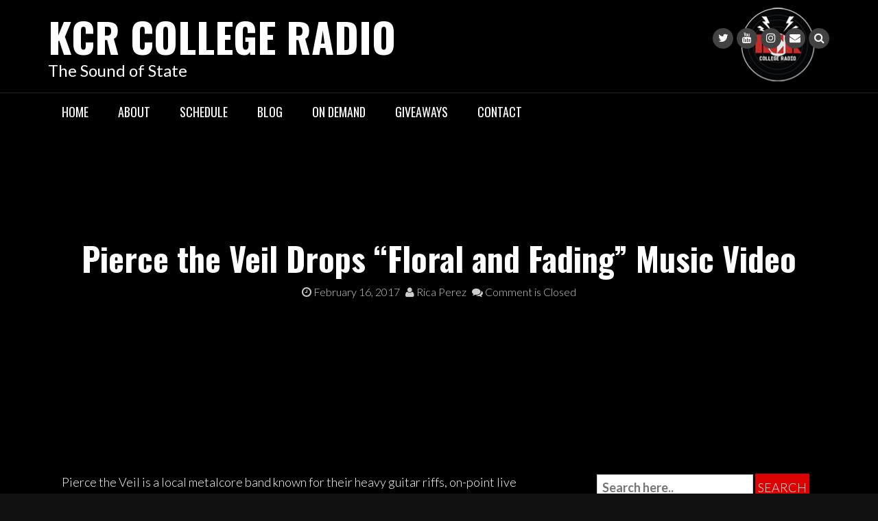

--- FILE ---
content_type: text/html; charset=UTF-8
request_url: https://kcr.sdsu.edu/pierce-veil-drops-floral-fading-music-video/
body_size: 65229
content:
<!DOCTYPE html>
<html dir="ltr" lang="en-US" prefix="og: https://ogp.me/ns#">
<head>
<meta charset="UTF-8">
<meta name="viewport" content="width=device-width, initial-scale=1">
<link rel="profile" href="http://gmpg.org/xfn/11">
<link rel="pingback" href="https://kcr.sdsu.edu/wordpress/xmlrpc.php">

<title>Pierce the Veil Drops “Floral and Fading” Music Video - KCR College Radio</title>

		<!-- All in One SEO 4.9.2 - aioseo.com -->
	<meta name="description" content="Pierce the Veil is a local metalcore band known for their heavy guitar riffs, on-point live vocals, and electric stage presence. Besides their hard-hitting songs, their quirky disposition on stage and in person also make them memorable. The band&#039;s newly released music video for their song &quot;Floral and Fading&quot; creatively shows off how personable and" />
	<meta name="robots" content="max-image-preview:large" />
	<meta name="author" content="Rica Perez"/>
	<link rel="canonical" href="https://kcr.sdsu.edu/pierce-veil-drops-floral-fading-music-video/" />
	<meta name="generator" content="All in One SEO (AIOSEO) 4.9.2" />
		<meta property="og:locale" content="en_US" />
		<meta property="og:site_name" content="KCR College Radio" />
		<meta property="og:type" content="article" />
		<meta property="og:title" content="Pierce the Veil Drops “Floral and Fading” Music Video - KCR College Radio" />
		<meta property="og:description" content="Pierce the Veil is a local metalcore band known for their heavy guitar riffs, on-point live vocals, and electric stage presence. Besides their hard-hitting songs, their quirky disposition on stage and in person also make them memorable. The band&#039;s newly released music video for their song &quot;Floral and Fading&quot; creatively shows off how personable and" />
		<meta property="og:url" content="https://kcr.sdsu.edu/pierce-veil-drops-floral-fading-music-video/" />
		<meta property="article:section" content="KCR Music" />
		<meta property="article:tag" content="music video" />
		<meta property="article:tag" content="pierce the veil" />
		<meta property="article:published_time" content="2017-02-17T01:12:58+00:00" />
		<meta property="article:modified_time" content="2017-02-17T01:14:42+00:00" />
		<meta property="article:publisher" content="http://facebook.com/kcrlive" />
		<script type="application/ld+json" class="aioseo-schema">
			{"@context":"https:\/\/schema.org","@graph":[{"@type":"Article","@id":"https:\/\/kcr.sdsu.edu\/pierce-veil-drops-floral-fading-music-video\/#article","name":"Pierce the Veil Drops \u201cFloral and Fading\u201d Music Video - KCR College Radio","headline":"Pierce the Veil Drops &#8220;Floral and Fading&#8221; Music Video","author":{"@id":"https:\/\/kcr.sdsu.edu\/author\/rica-perez\/#author"},"publisher":{"@id":"https:\/\/kcr.sdsu.edu\/#organization"},"datePublished":"2017-02-16T17:12:58-08:00","dateModified":"2017-02-16T17:14:42-08:00","inLanguage":"en-US","mainEntityOfPage":{"@id":"https:\/\/kcr.sdsu.edu\/pierce-veil-drops-floral-fading-music-video\/#webpage"},"isPartOf":{"@id":"https:\/\/kcr.sdsu.edu\/pierce-veil-drops-floral-fading-music-video\/#webpage"},"articleSection":"KCR Blog, KCR Music, music video, Pierce the Veil, Rica Perez"},{"@type":"BreadcrumbList","@id":"https:\/\/kcr.sdsu.edu\/pierce-veil-drops-floral-fading-music-video\/#breadcrumblist","itemListElement":[{"@type":"ListItem","@id":"https:\/\/kcr.sdsu.edu#listItem","position":1,"name":"Home","item":"https:\/\/kcr.sdsu.edu","nextItem":{"@type":"ListItem","@id":"https:\/\/kcr.sdsu.edu\/category\/kcr-music\/#listItem","name":"KCR Music"}},{"@type":"ListItem","@id":"https:\/\/kcr.sdsu.edu\/category\/kcr-music\/#listItem","position":2,"name":"KCR Music","item":"https:\/\/kcr.sdsu.edu\/category\/kcr-music\/","nextItem":{"@type":"ListItem","@id":"https:\/\/kcr.sdsu.edu\/pierce-veil-drops-floral-fading-music-video\/#listItem","name":"Pierce the Veil Drops &#8220;Floral and Fading&#8221; Music Video"},"previousItem":{"@type":"ListItem","@id":"https:\/\/kcr.sdsu.edu#listItem","name":"Home"}},{"@type":"ListItem","@id":"https:\/\/kcr.sdsu.edu\/pierce-veil-drops-floral-fading-music-video\/#listItem","position":3,"name":"Pierce the Veil Drops &#8220;Floral and Fading&#8221; Music Video","previousItem":{"@type":"ListItem","@id":"https:\/\/kcr.sdsu.edu\/category\/kcr-music\/#listItem","name":"KCR Music"}}]},{"@type":"Organization","@id":"https:\/\/kcr.sdsu.edu\/#organization","name":"Associated Students of San Diego State University","description":"The Sound of State","url":"https:\/\/kcr.sdsu.edu\/","telephone":"+16195947807","sameAs":["http:\/\/facebook.com\/kcrlive"]},{"@type":"Person","@id":"https:\/\/kcr.sdsu.edu\/author\/rica-perez\/#author","url":"https:\/\/kcr.sdsu.edu\/author\/rica-perez\/","name":"Rica Perez","image":{"@type":"ImageObject","@id":"https:\/\/kcr.sdsu.edu\/pierce-veil-drops-floral-fading-music-video\/#authorImage","url":"https:\/\/secure.gravatar.com\/avatar\/d950de73a260b9042c9af7e4259ab89776f92124688ab5817d078bdabc2e9e1e?s=96&d=retro&r=pg","width":96,"height":96,"caption":"Rica Perez"}},{"@type":"WebPage","@id":"https:\/\/kcr.sdsu.edu\/pierce-veil-drops-floral-fading-music-video\/#webpage","url":"https:\/\/kcr.sdsu.edu\/pierce-veil-drops-floral-fading-music-video\/","name":"Pierce the Veil Drops \u201cFloral and Fading\u201d Music Video - KCR College Radio","description":"Pierce the Veil is a local metalcore band known for their heavy guitar riffs, on-point live vocals, and electric stage presence. Besides their hard-hitting songs, their quirky disposition on stage and in person also make them memorable. The band's newly released music video for their song \"Floral and Fading\" creatively shows off how personable and","inLanguage":"en-US","isPartOf":{"@id":"https:\/\/kcr.sdsu.edu\/#website"},"breadcrumb":{"@id":"https:\/\/kcr.sdsu.edu\/pierce-veil-drops-floral-fading-music-video\/#breadcrumblist"},"author":{"@id":"https:\/\/kcr.sdsu.edu\/author\/rica-perez\/#author"},"creator":{"@id":"https:\/\/kcr.sdsu.edu\/author\/rica-perez\/#author"},"datePublished":"2017-02-16T17:12:58-08:00","dateModified":"2017-02-16T17:14:42-08:00"},{"@type":"WebSite","@id":"https:\/\/kcr.sdsu.edu\/#website","url":"https:\/\/kcr.sdsu.edu\/","name":"KCR College Radio","description":"The Sound of State","inLanguage":"en-US","publisher":{"@id":"https:\/\/kcr.sdsu.edu\/#organization"}}]}
		</script>
		<!-- All in One SEO -->

<link rel='dns-prefetch' href='//radiowink.com' />
<link rel='dns-prefetch' href='//fonts.googleapis.com' />
<link rel="alternate" type="application/rss+xml" title="KCR College Radio &raquo; Feed" href="https://kcr.sdsu.edu/feed/" />
<link rel="alternate" type="application/rss+xml" title="KCR College Radio &raquo; Comments Feed" href="https://kcr.sdsu.edu/comments/feed/" />
<link rel="alternate" title="oEmbed (JSON)" type="application/json+oembed" href="https://kcr.sdsu.edu/wp-json/oembed/1.0/embed?url=https%3A%2F%2Fkcr.sdsu.edu%2Fpierce-veil-drops-floral-fading-music-video%2F" />
<link rel="alternate" title="oEmbed (XML)" type="text/xml+oembed" href="https://kcr.sdsu.edu/wp-json/oembed/1.0/embed?url=https%3A%2F%2Fkcr.sdsu.edu%2Fpierce-veil-drops-floral-fading-music-video%2F&#038;format=xml" />
		<!-- This site uses the Google Analytics by MonsterInsights plugin v9.11.0 - Using Analytics tracking - https://www.monsterinsights.com/ -->
							<script src="//www.googletagmanager.com/gtag/js?id=G-HXM885N99V"  data-cfasync="false" data-wpfc-render="false" type="text/javascript" async></script>
			<script data-cfasync="false" data-wpfc-render="false" type="text/javascript">
				var mi_version = '9.11.0';
				var mi_track_user = true;
				var mi_no_track_reason = '';
								var MonsterInsightsDefaultLocations = {"page_location":"https:\/\/kcr.sdsu.edu\/pierce-veil-drops-floral-fading-music-video\/"};
								if ( typeof MonsterInsightsPrivacyGuardFilter === 'function' ) {
					var MonsterInsightsLocations = (typeof MonsterInsightsExcludeQuery === 'object') ? MonsterInsightsPrivacyGuardFilter( MonsterInsightsExcludeQuery ) : MonsterInsightsPrivacyGuardFilter( MonsterInsightsDefaultLocations );
				} else {
					var MonsterInsightsLocations = (typeof MonsterInsightsExcludeQuery === 'object') ? MonsterInsightsExcludeQuery : MonsterInsightsDefaultLocations;
				}

								var disableStrs = [
										'ga-disable-G-HXM885N99V',
									];

				/* Function to detect opted out users */
				function __gtagTrackerIsOptedOut() {
					for (var index = 0; index < disableStrs.length; index++) {
						if (document.cookie.indexOf(disableStrs[index] + '=true') > -1) {
							return true;
						}
					}

					return false;
				}

				/* Disable tracking if the opt-out cookie exists. */
				if (__gtagTrackerIsOptedOut()) {
					for (var index = 0; index < disableStrs.length; index++) {
						window[disableStrs[index]] = true;
					}
				}

				/* Opt-out function */
				function __gtagTrackerOptout() {
					for (var index = 0; index < disableStrs.length; index++) {
						document.cookie = disableStrs[index] + '=true; expires=Thu, 31 Dec 2099 23:59:59 UTC; path=/';
						window[disableStrs[index]] = true;
					}
				}

				if ('undefined' === typeof gaOptout) {
					function gaOptout() {
						__gtagTrackerOptout();
					}
				}
								window.dataLayer = window.dataLayer || [];

				window.MonsterInsightsDualTracker = {
					helpers: {},
					trackers: {},
				};
				if (mi_track_user) {
					function __gtagDataLayer() {
						dataLayer.push(arguments);
					}

					function __gtagTracker(type, name, parameters) {
						if (!parameters) {
							parameters = {};
						}

						if (parameters.send_to) {
							__gtagDataLayer.apply(null, arguments);
							return;
						}

						if (type === 'event') {
														parameters.send_to = monsterinsights_frontend.v4_id;
							var hookName = name;
							if (typeof parameters['event_category'] !== 'undefined') {
								hookName = parameters['event_category'] + ':' + name;
							}

							if (typeof MonsterInsightsDualTracker.trackers[hookName] !== 'undefined') {
								MonsterInsightsDualTracker.trackers[hookName](parameters);
							} else {
								__gtagDataLayer('event', name, parameters);
							}
							
						} else {
							__gtagDataLayer.apply(null, arguments);
						}
					}

					__gtagTracker('js', new Date());
					__gtagTracker('set', {
						'developer_id.dZGIzZG': true,
											});
					if ( MonsterInsightsLocations.page_location ) {
						__gtagTracker('set', MonsterInsightsLocations);
					}
										__gtagTracker('config', 'G-HXM885N99V', {"forceSSL":"true","link_attribution":"true"} );
										window.gtag = __gtagTracker;										(function () {
						/* https://developers.google.com/analytics/devguides/collection/analyticsjs/ */
						/* ga and __gaTracker compatibility shim. */
						var noopfn = function () {
							return null;
						};
						var newtracker = function () {
							return new Tracker();
						};
						var Tracker = function () {
							return null;
						};
						var p = Tracker.prototype;
						p.get = noopfn;
						p.set = noopfn;
						p.send = function () {
							var args = Array.prototype.slice.call(arguments);
							args.unshift('send');
							__gaTracker.apply(null, args);
						};
						var __gaTracker = function () {
							var len = arguments.length;
							if (len === 0) {
								return;
							}
							var f = arguments[len - 1];
							if (typeof f !== 'object' || f === null || typeof f.hitCallback !== 'function') {
								if ('send' === arguments[0]) {
									var hitConverted, hitObject = false, action;
									if ('event' === arguments[1]) {
										if ('undefined' !== typeof arguments[3]) {
											hitObject = {
												'eventAction': arguments[3],
												'eventCategory': arguments[2],
												'eventLabel': arguments[4],
												'value': arguments[5] ? arguments[5] : 1,
											}
										}
									}
									if ('pageview' === arguments[1]) {
										if ('undefined' !== typeof arguments[2]) {
											hitObject = {
												'eventAction': 'page_view',
												'page_path': arguments[2],
											}
										}
									}
									if (typeof arguments[2] === 'object') {
										hitObject = arguments[2];
									}
									if (typeof arguments[5] === 'object') {
										Object.assign(hitObject, arguments[5]);
									}
									if ('undefined' !== typeof arguments[1].hitType) {
										hitObject = arguments[1];
										if ('pageview' === hitObject.hitType) {
											hitObject.eventAction = 'page_view';
										}
									}
									if (hitObject) {
										action = 'timing' === arguments[1].hitType ? 'timing_complete' : hitObject.eventAction;
										hitConverted = mapArgs(hitObject);
										__gtagTracker('event', action, hitConverted);
									}
								}
								return;
							}

							function mapArgs(args) {
								var arg, hit = {};
								var gaMap = {
									'eventCategory': 'event_category',
									'eventAction': 'event_action',
									'eventLabel': 'event_label',
									'eventValue': 'event_value',
									'nonInteraction': 'non_interaction',
									'timingCategory': 'event_category',
									'timingVar': 'name',
									'timingValue': 'value',
									'timingLabel': 'event_label',
									'page': 'page_path',
									'location': 'page_location',
									'title': 'page_title',
									'referrer' : 'page_referrer',
								};
								for (arg in args) {
																		if (!(!args.hasOwnProperty(arg) || !gaMap.hasOwnProperty(arg))) {
										hit[gaMap[arg]] = args[arg];
									} else {
										hit[arg] = args[arg];
									}
								}
								return hit;
							}

							try {
								f.hitCallback();
							} catch (ex) {
							}
						};
						__gaTracker.create = newtracker;
						__gaTracker.getByName = newtracker;
						__gaTracker.getAll = function () {
							return [];
						};
						__gaTracker.remove = noopfn;
						__gaTracker.loaded = true;
						window['__gaTracker'] = __gaTracker;
					})();
									} else {
										console.log("");
					(function () {
						function __gtagTracker() {
							return null;
						}

						window['__gtagTracker'] = __gtagTracker;
						window['gtag'] = __gtagTracker;
					})();
									}
			</script>
							<!-- / Google Analytics by MonsterInsights -->
		<style id='wp-img-auto-sizes-contain-inline-css' type='text/css'>
img:is([sizes=auto i],[sizes^="auto," i]){contain-intrinsic-size:3000px 1500px}
/*# sourceURL=wp-img-auto-sizes-contain-inline-css */
</style>
<link rel='stylesheet' id='formidable-css' href='https://kcr.sdsu.edu/wordpress/wp-content/plugins/formidable/css/formidableforms.css?ver=12182039' type='text/css' media='all' />
<style id='wp-emoji-styles-inline-css' type='text/css'>

	img.wp-smiley, img.emoji {
		display: inline !important;
		border: none !important;
		box-shadow: none !important;
		height: 1em !important;
		width: 1em !important;
		margin: 0 0.07em !important;
		vertical-align: -0.1em !important;
		background: none !important;
		padding: 0 !important;
	}
/*# sourceURL=wp-emoji-styles-inline-css */
</style>
<style id='wp-block-library-inline-css' type='text/css'>
:root{--wp-block-synced-color:#7a00df;--wp-block-synced-color--rgb:122,0,223;--wp-bound-block-color:var(--wp-block-synced-color);--wp-editor-canvas-background:#ddd;--wp-admin-theme-color:#007cba;--wp-admin-theme-color--rgb:0,124,186;--wp-admin-theme-color-darker-10:#006ba1;--wp-admin-theme-color-darker-10--rgb:0,107,160.5;--wp-admin-theme-color-darker-20:#005a87;--wp-admin-theme-color-darker-20--rgb:0,90,135;--wp-admin-border-width-focus:2px}@media (min-resolution:192dpi){:root{--wp-admin-border-width-focus:1.5px}}.wp-element-button{cursor:pointer}:root .has-very-light-gray-background-color{background-color:#eee}:root .has-very-dark-gray-background-color{background-color:#313131}:root .has-very-light-gray-color{color:#eee}:root .has-very-dark-gray-color{color:#313131}:root .has-vivid-green-cyan-to-vivid-cyan-blue-gradient-background{background:linear-gradient(135deg,#00d084,#0693e3)}:root .has-purple-crush-gradient-background{background:linear-gradient(135deg,#34e2e4,#4721fb 50%,#ab1dfe)}:root .has-hazy-dawn-gradient-background{background:linear-gradient(135deg,#faaca8,#dad0ec)}:root .has-subdued-olive-gradient-background{background:linear-gradient(135deg,#fafae1,#67a671)}:root .has-atomic-cream-gradient-background{background:linear-gradient(135deg,#fdd79a,#004a59)}:root .has-nightshade-gradient-background{background:linear-gradient(135deg,#330968,#31cdcf)}:root .has-midnight-gradient-background{background:linear-gradient(135deg,#020381,#2874fc)}:root{--wp--preset--font-size--normal:16px;--wp--preset--font-size--huge:42px}.has-regular-font-size{font-size:1em}.has-larger-font-size{font-size:2.625em}.has-normal-font-size{font-size:var(--wp--preset--font-size--normal)}.has-huge-font-size{font-size:var(--wp--preset--font-size--huge)}.has-text-align-center{text-align:center}.has-text-align-left{text-align:left}.has-text-align-right{text-align:right}.has-fit-text{white-space:nowrap!important}#end-resizable-editor-section{display:none}.aligncenter{clear:both}.items-justified-left{justify-content:flex-start}.items-justified-center{justify-content:center}.items-justified-right{justify-content:flex-end}.items-justified-space-between{justify-content:space-between}.screen-reader-text{border:0;clip-path:inset(50%);height:1px;margin:-1px;overflow:hidden;padding:0;position:absolute;width:1px;word-wrap:normal!important}.screen-reader-text:focus{background-color:#ddd;clip-path:none;color:#444;display:block;font-size:1em;height:auto;left:5px;line-height:normal;padding:15px 23px 14px;text-decoration:none;top:5px;width:auto;z-index:100000}html :where(.has-border-color){border-style:solid}html :where([style*=border-top-color]){border-top-style:solid}html :where([style*=border-right-color]){border-right-style:solid}html :where([style*=border-bottom-color]){border-bottom-style:solid}html :where([style*=border-left-color]){border-left-style:solid}html :where([style*=border-width]){border-style:solid}html :where([style*=border-top-width]){border-top-style:solid}html :where([style*=border-right-width]){border-right-style:solid}html :where([style*=border-bottom-width]){border-bottom-style:solid}html :where([style*=border-left-width]){border-left-style:solid}html :where(img[class*=wp-image-]){height:auto;max-width:100%}:where(figure){margin:0 0 1em}html :where(.is-position-sticky){--wp-admin--admin-bar--position-offset:var(--wp-admin--admin-bar--height,0px)}@media screen and (max-width:600px){html :where(.is-position-sticky){--wp-admin--admin-bar--position-offset:0px}}

/*# sourceURL=wp-block-library-inline-css */
</style><style id='wp-block-image-inline-css' type='text/css'>
.wp-block-image>a,.wp-block-image>figure>a{display:inline-block}.wp-block-image img{box-sizing:border-box;height:auto;max-width:100%;vertical-align:bottom}@media not (prefers-reduced-motion){.wp-block-image img.hide{visibility:hidden}.wp-block-image img.show{animation:show-content-image .4s}}.wp-block-image[style*=border-radius] img,.wp-block-image[style*=border-radius]>a{border-radius:inherit}.wp-block-image.has-custom-border img{box-sizing:border-box}.wp-block-image.aligncenter{text-align:center}.wp-block-image.alignfull>a,.wp-block-image.alignwide>a{width:100%}.wp-block-image.alignfull img,.wp-block-image.alignwide img{height:auto;width:100%}.wp-block-image .aligncenter,.wp-block-image .alignleft,.wp-block-image .alignright,.wp-block-image.aligncenter,.wp-block-image.alignleft,.wp-block-image.alignright{display:table}.wp-block-image .aligncenter>figcaption,.wp-block-image .alignleft>figcaption,.wp-block-image .alignright>figcaption,.wp-block-image.aligncenter>figcaption,.wp-block-image.alignleft>figcaption,.wp-block-image.alignright>figcaption{caption-side:bottom;display:table-caption}.wp-block-image .alignleft{float:left;margin:.5em 1em .5em 0}.wp-block-image .alignright{float:right;margin:.5em 0 .5em 1em}.wp-block-image .aligncenter{margin-left:auto;margin-right:auto}.wp-block-image :where(figcaption){margin-bottom:1em;margin-top:.5em}.wp-block-image.is-style-circle-mask img{border-radius:9999px}@supports ((-webkit-mask-image:none) or (mask-image:none)) or (-webkit-mask-image:none){.wp-block-image.is-style-circle-mask img{border-radius:0;-webkit-mask-image:url('data:image/svg+xml;utf8,<svg viewBox="0 0 100 100" xmlns="http://www.w3.org/2000/svg"><circle cx="50" cy="50" r="50"/></svg>');mask-image:url('data:image/svg+xml;utf8,<svg viewBox="0 0 100 100" xmlns="http://www.w3.org/2000/svg"><circle cx="50" cy="50" r="50"/></svg>');mask-mode:alpha;-webkit-mask-position:center;mask-position:center;-webkit-mask-repeat:no-repeat;mask-repeat:no-repeat;-webkit-mask-size:contain;mask-size:contain}}:root :where(.wp-block-image.is-style-rounded img,.wp-block-image .is-style-rounded img){border-radius:9999px}.wp-block-image figure{margin:0}.wp-lightbox-container{display:flex;flex-direction:column;position:relative}.wp-lightbox-container img{cursor:zoom-in}.wp-lightbox-container img:hover+button{opacity:1}.wp-lightbox-container button{align-items:center;backdrop-filter:blur(16px) saturate(180%);background-color:#5a5a5a40;border:none;border-radius:4px;cursor:zoom-in;display:flex;height:20px;justify-content:center;opacity:0;padding:0;position:absolute;right:16px;text-align:center;top:16px;width:20px;z-index:100}@media not (prefers-reduced-motion){.wp-lightbox-container button{transition:opacity .2s ease}}.wp-lightbox-container button:focus-visible{outline:3px auto #5a5a5a40;outline:3px auto -webkit-focus-ring-color;outline-offset:3px}.wp-lightbox-container button:hover{cursor:pointer;opacity:1}.wp-lightbox-container button:focus{opacity:1}.wp-lightbox-container button:focus,.wp-lightbox-container button:hover,.wp-lightbox-container button:not(:hover):not(:active):not(.has-background){background-color:#5a5a5a40;border:none}.wp-lightbox-overlay{box-sizing:border-box;cursor:zoom-out;height:100vh;left:0;overflow:hidden;position:fixed;top:0;visibility:hidden;width:100%;z-index:100000}.wp-lightbox-overlay .close-button{align-items:center;cursor:pointer;display:flex;justify-content:center;min-height:40px;min-width:40px;padding:0;position:absolute;right:calc(env(safe-area-inset-right) + 16px);top:calc(env(safe-area-inset-top) + 16px);z-index:5000000}.wp-lightbox-overlay .close-button:focus,.wp-lightbox-overlay .close-button:hover,.wp-lightbox-overlay .close-button:not(:hover):not(:active):not(.has-background){background:none;border:none}.wp-lightbox-overlay .lightbox-image-container{height:var(--wp--lightbox-container-height);left:50%;overflow:hidden;position:absolute;top:50%;transform:translate(-50%,-50%);transform-origin:top left;width:var(--wp--lightbox-container-width);z-index:9999999999}.wp-lightbox-overlay .wp-block-image{align-items:center;box-sizing:border-box;display:flex;height:100%;justify-content:center;margin:0;position:relative;transform-origin:0 0;width:100%;z-index:3000000}.wp-lightbox-overlay .wp-block-image img{height:var(--wp--lightbox-image-height);min-height:var(--wp--lightbox-image-height);min-width:var(--wp--lightbox-image-width);width:var(--wp--lightbox-image-width)}.wp-lightbox-overlay .wp-block-image figcaption{display:none}.wp-lightbox-overlay button{background:none;border:none}.wp-lightbox-overlay .scrim{background-color:#fff;height:100%;opacity:.9;position:absolute;width:100%;z-index:2000000}.wp-lightbox-overlay.active{visibility:visible}@media not (prefers-reduced-motion){.wp-lightbox-overlay.active{animation:turn-on-visibility .25s both}.wp-lightbox-overlay.active img{animation:turn-on-visibility .35s both}.wp-lightbox-overlay.show-closing-animation:not(.active){animation:turn-off-visibility .35s both}.wp-lightbox-overlay.show-closing-animation:not(.active) img{animation:turn-off-visibility .25s both}.wp-lightbox-overlay.zoom.active{animation:none;opacity:1;visibility:visible}.wp-lightbox-overlay.zoom.active .lightbox-image-container{animation:lightbox-zoom-in .4s}.wp-lightbox-overlay.zoom.active .lightbox-image-container img{animation:none}.wp-lightbox-overlay.zoom.active .scrim{animation:turn-on-visibility .4s forwards}.wp-lightbox-overlay.zoom.show-closing-animation:not(.active){animation:none}.wp-lightbox-overlay.zoom.show-closing-animation:not(.active) .lightbox-image-container{animation:lightbox-zoom-out .4s}.wp-lightbox-overlay.zoom.show-closing-animation:not(.active) .lightbox-image-container img{animation:none}.wp-lightbox-overlay.zoom.show-closing-animation:not(.active) .scrim{animation:turn-off-visibility .4s forwards}}@keyframes show-content-image{0%{visibility:hidden}99%{visibility:hidden}to{visibility:visible}}@keyframes turn-on-visibility{0%{opacity:0}to{opacity:1}}@keyframes turn-off-visibility{0%{opacity:1;visibility:visible}99%{opacity:0;visibility:visible}to{opacity:0;visibility:hidden}}@keyframes lightbox-zoom-in{0%{transform:translate(calc((-100vw + var(--wp--lightbox-scrollbar-width))/2 + var(--wp--lightbox-initial-left-position)),calc(-50vh + var(--wp--lightbox-initial-top-position))) scale(var(--wp--lightbox-scale))}to{transform:translate(-50%,-50%) scale(1)}}@keyframes lightbox-zoom-out{0%{transform:translate(-50%,-50%) scale(1);visibility:visible}99%{visibility:visible}to{transform:translate(calc((-100vw + var(--wp--lightbox-scrollbar-width))/2 + var(--wp--lightbox-initial-left-position)),calc(-50vh + var(--wp--lightbox-initial-top-position))) scale(var(--wp--lightbox-scale));visibility:hidden}}
/*# sourceURL=https://kcr.sdsu.edu/wordpress/wp-includes/blocks/image/style.min.css */
</style>
<style id='global-styles-inline-css' type='text/css'>
:root{--wp--preset--aspect-ratio--square: 1;--wp--preset--aspect-ratio--4-3: 4/3;--wp--preset--aspect-ratio--3-4: 3/4;--wp--preset--aspect-ratio--3-2: 3/2;--wp--preset--aspect-ratio--2-3: 2/3;--wp--preset--aspect-ratio--16-9: 16/9;--wp--preset--aspect-ratio--9-16: 9/16;--wp--preset--color--black: #000000;--wp--preset--color--cyan-bluish-gray: #abb8c3;--wp--preset--color--white: #ffffff;--wp--preset--color--pale-pink: #f78da7;--wp--preset--color--vivid-red: #cf2e2e;--wp--preset--color--luminous-vivid-orange: #ff6900;--wp--preset--color--luminous-vivid-amber: #fcb900;--wp--preset--color--light-green-cyan: #7bdcb5;--wp--preset--color--vivid-green-cyan: #00d084;--wp--preset--color--pale-cyan-blue: #8ed1fc;--wp--preset--color--vivid-cyan-blue: #0693e3;--wp--preset--color--vivid-purple: #9b51e0;--wp--preset--gradient--vivid-cyan-blue-to-vivid-purple: linear-gradient(135deg,rgb(6,147,227) 0%,rgb(155,81,224) 100%);--wp--preset--gradient--light-green-cyan-to-vivid-green-cyan: linear-gradient(135deg,rgb(122,220,180) 0%,rgb(0,208,130) 100%);--wp--preset--gradient--luminous-vivid-amber-to-luminous-vivid-orange: linear-gradient(135deg,rgb(252,185,0) 0%,rgb(255,105,0) 100%);--wp--preset--gradient--luminous-vivid-orange-to-vivid-red: linear-gradient(135deg,rgb(255,105,0) 0%,rgb(207,46,46) 100%);--wp--preset--gradient--very-light-gray-to-cyan-bluish-gray: linear-gradient(135deg,rgb(238,238,238) 0%,rgb(169,184,195) 100%);--wp--preset--gradient--cool-to-warm-spectrum: linear-gradient(135deg,rgb(74,234,220) 0%,rgb(151,120,209) 20%,rgb(207,42,186) 40%,rgb(238,44,130) 60%,rgb(251,105,98) 80%,rgb(254,248,76) 100%);--wp--preset--gradient--blush-light-purple: linear-gradient(135deg,rgb(255,206,236) 0%,rgb(152,150,240) 100%);--wp--preset--gradient--blush-bordeaux: linear-gradient(135deg,rgb(254,205,165) 0%,rgb(254,45,45) 50%,rgb(107,0,62) 100%);--wp--preset--gradient--luminous-dusk: linear-gradient(135deg,rgb(255,203,112) 0%,rgb(199,81,192) 50%,rgb(65,88,208) 100%);--wp--preset--gradient--pale-ocean: linear-gradient(135deg,rgb(255,245,203) 0%,rgb(182,227,212) 50%,rgb(51,167,181) 100%);--wp--preset--gradient--electric-grass: linear-gradient(135deg,rgb(202,248,128) 0%,rgb(113,206,126) 100%);--wp--preset--gradient--midnight: linear-gradient(135deg,rgb(2,3,129) 0%,rgb(40,116,252) 100%);--wp--preset--font-size--small: 13px;--wp--preset--font-size--medium: 20px;--wp--preset--font-size--large: 36px;--wp--preset--font-size--x-large: 42px;--wp--preset--spacing--20: 0.44rem;--wp--preset--spacing--30: 0.67rem;--wp--preset--spacing--40: 1rem;--wp--preset--spacing--50: 1.5rem;--wp--preset--spacing--60: 2.25rem;--wp--preset--spacing--70: 3.38rem;--wp--preset--spacing--80: 5.06rem;--wp--preset--shadow--natural: 6px 6px 9px rgba(0, 0, 0, 0.2);--wp--preset--shadow--deep: 12px 12px 50px rgba(0, 0, 0, 0.4);--wp--preset--shadow--sharp: 6px 6px 0px rgba(0, 0, 0, 0.2);--wp--preset--shadow--outlined: 6px 6px 0px -3px rgb(255, 255, 255), 6px 6px rgb(0, 0, 0);--wp--preset--shadow--crisp: 6px 6px 0px rgb(0, 0, 0);}:where(.is-layout-flex){gap: 0.5em;}:where(.is-layout-grid){gap: 0.5em;}body .is-layout-flex{display: flex;}.is-layout-flex{flex-wrap: wrap;align-items: center;}.is-layout-flex > :is(*, div){margin: 0;}body .is-layout-grid{display: grid;}.is-layout-grid > :is(*, div){margin: 0;}:where(.wp-block-columns.is-layout-flex){gap: 2em;}:where(.wp-block-columns.is-layout-grid){gap: 2em;}:where(.wp-block-post-template.is-layout-flex){gap: 1.25em;}:where(.wp-block-post-template.is-layout-grid){gap: 1.25em;}.has-black-color{color: var(--wp--preset--color--black) !important;}.has-cyan-bluish-gray-color{color: var(--wp--preset--color--cyan-bluish-gray) !important;}.has-white-color{color: var(--wp--preset--color--white) !important;}.has-pale-pink-color{color: var(--wp--preset--color--pale-pink) !important;}.has-vivid-red-color{color: var(--wp--preset--color--vivid-red) !important;}.has-luminous-vivid-orange-color{color: var(--wp--preset--color--luminous-vivid-orange) !important;}.has-luminous-vivid-amber-color{color: var(--wp--preset--color--luminous-vivid-amber) !important;}.has-light-green-cyan-color{color: var(--wp--preset--color--light-green-cyan) !important;}.has-vivid-green-cyan-color{color: var(--wp--preset--color--vivid-green-cyan) !important;}.has-pale-cyan-blue-color{color: var(--wp--preset--color--pale-cyan-blue) !important;}.has-vivid-cyan-blue-color{color: var(--wp--preset--color--vivid-cyan-blue) !important;}.has-vivid-purple-color{color: var(--wp--preset--color--vivid-purple) !important;}.has-black-background-color{background-color: var(--wp--preset--color--black) !important;}.has-cyan-bluish-gray-background-color{background-color: var(--wp--preset--color--cyan-bluish-gray) !important;}.has-white-background-color{background-color: var(--wp--preset--color--white) !important;}.has-pale-pink-background-color{background-color: var(--wp--preset--color--pale-pink) !important;}.has-vivid-red-background-color{background-color: var(--wp--preset--color--vivid-red) !important;}.has-luminous-vivid-orange-background-color{background-color: var(--wp--preset--color--luminous-vivid-orange) !important;}.has-luminous-vivid-amber-background-color{background-color: var(--wp--preset--color--luminous-vivid-amber) !important;}.has-light-green-cyan-background-color{background-color: var(--wp--preset--color--light-green-cyan) !important;}.has-vivid-green-cyan-background-color{background-color: var(--wp--preset--color--vivid-green-cyan) !important;}.has-pale-cyan-blue-background-color{background-color: var(--wp--preset--color--pale-cyan-blue) !important;}.has-vivid-cyan-blue-background-color{background-color: var(--wp--preset--color--vivid-cyan-blue) !important;}.has-vivid-purple-background-color{background-color: var(--wp--preset--color--vivid-purple) !important;}.has-black-border-color{border-color: var(--wp--preset--color--black) !important;}.has-cyan-bluish-gray-border-color{border-color: var(--wp--preset--color--cyan-bluish-gray) !important;}.has-white-border-color{border-color: var(--wp--preset--color--white) !important;}.has-pale-pink-border-color{border-color: var(--wp--preset--color--pale-pink) !important;}.has-vivid-red-border-color{border-color: var(--wp--preset--color--vivid-red) !important;}.has-luminous-vivid-orange-border-color{border-color: var(--wp--preset--color--luminous-vivid-orange) !important;}.has-luminous-vivid-amber-border-color{border-color: var(--wp--preset--color--luminous-vivid-amber) !important;}.has-light-green-cyan-border-color{border-color: var(--wp--preset--color--light-green-cyan) !important;}.has-vivid-green-cyan-border-color{border-color: var(--wp--preset--color--vivid-green-cyan) !important;}.has-pale-cyan-blue-border-color{border-color: var(--wp--preset--color--pale-cyan-blue) !important;}.has-vivid-cyan-blue-border-color{border-color: var(--wp--preset--color--vivid-cyan-blue) !important;}.has-vivid-purple-border-color{border-color: var(--wp--preset--color--vivid-purple) !important;}.has-vivid-cyan-blue-to-vivid-purple-gradient-background{background: var(--wp--preset--gradient--vivid-cyan-blue-to-vivid-purple) !important;}.has-light-green-cyan-to-vivid-green-cyan-gradient-background{background: var(--wp--preset--gradient--light-green-cyan-to-vivid-green-cyan) !important;}.has-luminous-vivid-amber-to-luminous-vivid-orange-gradient-background{background: var(--wp--preset--gradient--luminous-vivid-amber-to-luminous-vivid-orange) !important;}.has-luminous-vivid-orange-to-vivid-red-gradient-background{background: var(--wp--preset--gradient--luminous-vivid-orange-to-vivid-red) !important;}.has-very-light-gray-to-cyan-bluish-gray-gradient-background{background: var(--wp--preset--gradient--very-light-gray-to-cyan-bluish-gray) !important;}.has-cool-to-warm-spectrum-gradient-background{background: var(--wp--preset--gradient--cool-to-warm-spectrum) !important;}.has-blush-light-purple-gradient-background{background: var(--wp--preset--gradient--blush-light-purple) !important;}.has-blush-bordeaux-gradient-background{background: var(--wp--preset--gradient--blush-bordeaux) !important;}.has-luminous-dusk-gradient-background{background: var(--wp--preset--gradient--luminous-dusk) !important;}.has-pale-ocean-gradient-background{background: var(--wp--preset--gradient--pale-ocean) !important;}.has-electric-grass-gradient-background{background: var(--wp--preset--gradient--electric-grass) !important;}.has-midnight-gradient-background{background: var(--wp--preset--gradient--midnight) !important;}.has-small-font-size{font-size: var(--wp--preset--font-size--small) !important;}.has-medium-font-size{font-size: var(--wp--preset--font-size--medium) !important;}.has-large-font-size{font-size: var(--wp--preset--font-size--large) !important;}.has-x-large-font-size{font-size: var(--wp--preset--font-size--x-large) !important;}
/*# sourceURL=global-styles-inline-css */
</style>

<style id='classic-theme-styles-inline-css' type='text/css'>
/*! This file is auto-generated */
.wp-block-button__link{color:#fff;background-color:#32373c;border-radius:9999px;box-shadow:none;text-decoration:none;padding:calc(.667em + 2px) calc(1.333em + 2px);font-size:1.125em}.wp-block-file__button{background:#32373c;color:#fff;text-decoration:none}
/*# sourceURL=/wp-includes/css/classic-themes.min.css */
</style>
<link rel='stylesheet' id='ts_fab_css-css' href='https://kcr.sdsu.edu/wordpress/wp-content/plugins/fancier-author-box/css/ts-fab.min.css?ver=1.4' type='text/css' media='all' />
<link rel='stylesheet' id='bootstrap-css' href='https://kcr.sdsu.edu/wordpress/wp-content/themes/rock-n-rolla/assets/css/bootstrap.css?ver=6.9' type='text/css' media='all' />
<link rel='stylesheet' id='flexslider-css' href='https://kcr.sdsu.edu/wordpress/wp-content/themes/rock-n-rolla/assets/css/flexslider.css?ver=6.9' type='text/css' media='all' />
<link rel='stylesheet' id='font-awesome-css' href='https://kcr.sdsu.edu/wordpress/wp-content/themes/rock-n-rolla/assets/font-awesome/css/font-awesome.min.css?ver=6.9' type='text/css' media='all' />
<link rel='stylesheet' id='prettyPhoto-css' href='https://kcr.sdsu.edu/wordpress/wp-content/themes/rock-n-rolla/assets/css/prettyPhoto.css?ver=6.9' type='text/css' media='all' />
<link rel='stylesheet' id='rock-n-rolla-google-fonts-css' href='//fonts.googleapis.com/css?family=Lato%3A400%2C300%2C700%2C400italic%2C900%7COswald%3A400%2C700&#038;ver=6.9' type='text/css' media='all' />
<link rel='stylesheet' id='rock-n-rolla-style-css' href='https://kcr.sdsu.edu/wordpress/wp-content/themes/rock-n-rolla/style.css?ver=6.9' type='text/css' media='all' />
<script type="text/javascript" src="https://kcr.sdsu.edu/wordpress/wp-content/plugins/google-analytics-for-wordpress/assets/js/frontend-gtag.min.js?ver=9.11.0" id="monsterinsights-frontend-script-js" async="async" data-wp-strategy="async"></script>
<script data-cfasync="false" data-wpfc-render="false" type="text/javascript" id='monsterinsights-frontend-script-js-extra'>/* <![CDATA[ */
var monsterinsights_frontend = {"js_events_tracking":"true","download_extensions":"doc,pdf,ppt,zip,xls,docx,pptx,xlsx","inbound_paths":"[{\"path\":\"\\\/go\\\/\",\"label\":\"affiliate\"},{\"path\":\"\\\/recommend\\\/\",\"label\":\"affiliate\"}]","home_url":"https:\/\/kcr.sdsu.edu","hash_tracking":"false","v4_id":"G-HXM885N99V"};/* ]]> */
</script>
<script type="text/javascript" src="https://kcr.sdsu.edu/wordpress/wp-includes/js/jquery/jquery.min.js?ver=3.7.1" id="jquery-core-js"></script>
<script type="text/javascript" src="https://kcr.sdsu.edu/wordpress/wp-includes/js/jquery/jquery-migrate.min.js?ver=3.4.1" id="jquery-migrate-js"></script>
<script type="text/javascript" id="jquery-js-after">
/* <![CDATA[ */
var jQuery_3_5_1 = $.noConflict(true);
//# sourceURL=jquery-js-after
/* ]]> */
</script>
<script type="text/javascript" src="https://kcr.sdsu.edu/wordpress/wp-content/plugins/fancier-author-box/js/ts-fab.min.js?ver=1.4" id="ts_fab_js-js"></script>
<script type="text/javascript" src="https://radiowink.com/dist/freeV3.js" id="YesStreamingRadioPlayerLite-js"></script>
<script type="text/javascript" src="https://kcr.sdsu.edu/wordpress/wp-content/themes/rock-n-rolla/js/bootstrap.js?ver=6.9" id="bootstrap-js"></script>
<script type="text/javascript" src="https://kcr.sdsu.edu/wordpress/wp-content/themes/rock-n-rolla/js/jquery.prettyPhoto.js?ver=6.9" id="prettyPhoto-js"></script>
<script type="text/javascript" src="https://kcr.sdsu.edu/wordpress/wp-content/themes/rock-n-rolla/js/jquery.flexslider.js?ver=6.9" id="flexslider-js"></script>
<script type="text/javascript" id="rock-n-rolla-custom-js-js-extra">
/* <![CDATA[ */
var slider_speed = {"vars":"6000"};
var carousel_speed = {"vars":"6000"};
//# sourceURL=rock-n-rolla-custom-js-js-extra
/* ]]> */
</script>
<script type="text/javascript" src="https://kcr.sdsu.edu/wordpress/wp-content/themes/rock-n-rolla/js/custom.js?ver=6.9" id="rock-n-rolla-custom-js-js"></script>
<link rel="https://api.w.org/" href="https://kcr.sdsu.edu/wp-json/" /><link rel="alternate" title="JSON" type="application/json" href="https://kcr.sdsu.edu/wp-json/wp/v2/posts/8782" /><link rel="EditURI" type="application/rsd+xml" title="RSD" href="https://kcr.sdsu.edu/wordpress/xmlrpc.php?rsd" />
<meta name="generator" content="WordPress 6.9" />
<link rel='shortlink' href='https://kcr.sdsu.edu/?p=8782' />
	<style id="color-settings">
			a, .entry-title a, .widget ul li a:hover, .pagination, .read_more:hover, .site-info a:hover {color:#dd0202}
		
		.widget-title:before, .section-label:before{ border-bottom:solid 4px #dd0202}
		
		.read_more, .read_more:hover{ border:solid 2px #dd0202!important}
		
		.gallery-item a img:hover{ border:solid 5px #dd0202}
		
		.read_more,.main-navigation li:hover > a, .main-navigation li.focus > a, button, input[type="button"], input[type="reset"], input[type="submit"], .social-meidia li a:hover, #search-icon i:hover, .next .fa-chevron-right, .prev .fa-chevron-left, .tagcloud a, .comment-reply-link, .main-navigation .current_page_item > a, .main-navigation .current-menu-item > a, .main-navigation .current_page_ancestor > a, .main-navigation .current-menu-ancestor > a{background:#dd0202}
		
	</style>
		<style type="text/css">
			.site-title a,
		.site-description {
			color: #ffffff;
		}
		</style>
	<style type="text/css" id="custom-background-css">
body.custom-background { background-image: url("https://kcr.sdsu.edu/wordpress/wp-content/uploads/black-background.png"); background-position: left top; background-size: auto; background-repeat: repeat; background-attachment: scroll; }
</style>
	<link rel="icon" href="https://kcr.sdsu.edu/wordpress/wp-content/uploads/cropped-unnamed-scaled-1-32x32.jpeg" sizes="32x32" />
<link rel="icon" href="https://kcr.sdsu.edu/wordpress/wp-content/uploads/cropped-unnamed-scaled-1-192x192.jpeg" sizes="192x192" />
<link rel="apple-touch-icon" href="https://kcr.sdsu.edu/wordpress/wp-content/uploads/cropped-unnamed-scaled-1-180x180.jpeg" />
<meta name="msapplication-TileImage" content="https://kcr.sdsu.edu/wordpress/wp-content/uploads/cropped-unnamed-scaled-1-270x270.jpeg" />
		<style type="text/css" id="wp-custom-css">
			.widget {
    margin-bottom: 0rem;
}

.widget {
    margin-top: 0rem;
}		</style>
		</head>

<body class="wp-singular post-template-default single single-post postid-8782 single-format-standard custom-background wp-theme-rock-n-rolla">
<div id="page" class="site">
	<a class="skip-link screen-reader-text" href="#main">Skip to content</a>

	<header id="masthead" class="site-header" role="banner">
    	<div class="search-form-wrapper">
        	<div class="container">
                <div class="search-form-coantainer">
                    <form method="get" class="searchform" action="https://kcr.sdsu.edu/">
    <label>
        <input type="text" class="search-top"
            placeholder="Search here.."
            value="" name="s"
            title="Search for:" />
    </label>
    <input type="submit" class="Search"
        value="Search" />
</form>                </div>
            </div>
        </div>
        
    	<div class="header-wrapper">
            <div class="header-top">
            	                    <img src="https://kcr.sdsu.edu/wordpress/wp-content/uploads/cropped-leaderboardkcr-6.png" height="249" width="1920" class="header-image" />
                            
                <div class="container">
                	
                    <div class="row">
                    	<div class="col-md-6">
                            <div class="site-branding">
                            
						   										<h1 class="site-title"><a href="https://kcr.sdsu.edu/" rel="home">KCR College Radio</a></h1>
								<p class="site-description">The Sound of State</p>
                                
                            </div><!-- .site-branding -->
                        </div>
                        <div class="col-md-6">
                        	<ul id="mobile-icon" class="social-media">
								                                                                    <li><a href="http://twitter.com/kcrcollegeradio" title="Twitter"><i class="fa fa-twitter"></i></a></li>
                                                                                                                                                                                                    <li><a href="https://www.youtube.com/c/kcrcollegeradio" title="Youtube"><i class="fa fa-youtube"></i></a></li>
                                                                                                                                    <li><a href="https://www.instagram.com/kcrcollegeradio/?hl=en" title="Instagram"><i class="fa fa-instagram"></i></a></li>
                                                                                                                                  
                                                                    <li><a href="mailto:kcr@sdsu.edu"  title="Email"><i class="fa fa-envelope"></i></a></li>
                               
                                <li>
                                    <div class="search-icon-wrapper">
                                        <span id="search-icon"><i class="fa fa-search"></i></span>
                                    </div>
                                </li>                                                  
                            </ul>
                            <div id="show-icons">
                                <i class="fa fa-angle-down"></i>
                                <i class="fa fa-angle-up hide-icons"></i>
                            </div>
                        </div>
                    </div>
                    
                </div>
            </div>
            
            <div class="header-bottom">
                <div class="container">
                    <nav id="site-navigation" class="main-navigation" role="navigation">
                        <button class="menu-toggle" aria-controls="primary-menu" aria-expanded="false"><i class="fa fa-bars"></i></button>
                            <div class="menu-home-container"><ul id="primary-menu" class="menu"><li id="menu-item-8450" class="menu-item menu-item-type-custom menu-item-object-custom menu-item-home menu-item-8450"><a href="http://kcr.sdsu.edu/">Home</a></li>
<li id="menu-item-6187" class="menu-item menu-item-type-post_type menu-item-object-page menu-item-has-children menu-item-6187"><a href="https://kcr.sdsu.edu/about/">About</a>
<ul class="sub-menu">
	<li id="menu-item-5413" class="menu-item menu-item-type-post_type menu-item-object-page menu-item-5413"><a href="https://kcr.sdsu.edu/join/apply/">Apply</a></li>
	<li id="menu-item-5412" class="menu-item menu-item-type-post_type menu-item-object-page menu-item-5412"><a href="https://kcr.sdsu.edu/join/faq/">FAQ</a></li>
</ul>
</li>
<li id="menu-item-6190" class="menu-item menu-item-type-post_type menu-item-object-page menu-item-6190"><a href="https://kcr.sdsu.edu/about/listen-live/">Schedule</a></li>
<li id="menu-item-6806" class="menu-item menu-item-type-taxonomy menu-item-object-category current-post-ancestor current-menu-parent current-post-parent menu-item-6806"><a href="https://kcr.sdsu.edu/category/kcr-blog/">Blog</a></li>
<li id="menu-item-11383" class="menu-item menu-item-type-post_type menu-item-object-page menu-item-11383"><a href="https://kcr.sdsu.edu/podcasts/">On Demand</a></li>
<li id="menu-item-10036" class="menu-item menu-item-type-post_type menu-item-object-page menu-item-has-children menu-item-10036"><a href="https://kcr.sdsu.edu/giveaways/">Giveaways</a>
<ul class="sub-menu">
	<li id="menu-item-10002" class="menu-item menu-item-type-post_type menu-item-object-page menu-item-10002"><a href="https://kcr.sdsu.edu/house-of-blues/">House of Blues</a></li>
	<li id="menu-item-19647" class="menu-item menu-item-type-post_type menu-item-object-page menu-item-19647"><a href="https://kcr.sdsu.edu/soma/">SOMA</a></li>
	<li id="menu-item-19657" class="menu-item menu-item-type-post_type menu-item-object-page menu-item-19657"><a href="https://kcr.sdsu.edu/the-observatory/">Observatory North Park</a></li>
	<li id="menu-item-19610" class="menu-item menu-item-type-post_type menu-item-object-page menu-item-19610"><a href="https://kcr.sdsu.edu/gallagher-square/">Gallagher Square</a></li>
</ul>
</li>
<li id="menu-item-7513" class="menu-item menu-item-type-custom menu-item-object-custom menu-item-has-children menu-item-7513"><a href="http://kcr.sdsu.edu/contact/">Contact</a>
<ul class="sub-menu">
	<li id="menu-item-7514" class="menu-item menu-item-type-custom menu-item-object-custom menu-item-7514"><a href="http://kcr.sdsu.edu/contact/music-submissions/">Submissions</a></li>
</ul>
</li>
</ul></div>                    </nav><!-- #site-navigation -->
                </div>
            </div>
        </div>
	</header><!-- #masthead -->

		
    
	<div id="content" class="site-content">
	
        
	<div class="header-container">
		        <header class="entry-header" >
            <div class="black-overlay">
                <h1 class="entry-title">Pierce the Veil Drops &#8220;Floral and Fading&#8221; Music Video</h1>                <div class="entry-meta">
                    <span class="posted-on"> <a href="https://kcr.sdsu.edu/pierce-veil-drops-floral-fading-music-video/" rel="bookmark"><i class="fa fa-clock-o"></i> <time class="entry-date published" datetime="2017-02-16T17:12:58-08:00">February 16, 2017</time><time class="updated" datetime="2017-02-16T17:14:42-08:00">February 16, 2017</time></a></span><span class="byline"> <span class="author vcard"><a class="url fn n" href="https://kcr.sdsu.edu/author/rica-perez/"><i class="fa fa-user"></i> Rica Perez</a></span></span>		<span class="meta-info-comment"><i class="fa fa-comments"></i> Comment is Closed</a></span>
	                </div><!-- .entry-meta -->
                            </div>
        </header><!-- .entry-header -->
    </div>
    <div class="container">
        <div id="primary" class="content-area">
            <div class="row">
                <div class="col-md-8">
                    <main id="main" class="site-main" role="main">
                        
<article id="post-8782" class="post-8782 post type-post status-publish format-standard hentry category-kcr-blog category-kcr-music tag-music-video tag-pierce-the-veil">

	<div class="entry-content">
		<div>Pierce the Veil is a local metalcore band known for their heavy guitar riffs, on-point live vocals, and electric stage presence. Besides their hard-hitting songs, their quirky disposition on stage and in person also make them memorable. The band&#8217;s newly released music video for their song &#8220;Floral and Fading&#8221; creatively shows off how personable and charming this band really is.</div>
<div></div>
<div>The video begins at a bowling alley in the &#8217;70s, as Pierce the Veil is prepping for their performance. The stage is inconveniently set in the middle of the alley, and the band is awkwardly adorned in floral shirts, pleated pants, sweater vests and wigs.</div>
<div></div>
<div>As Jaime Perciado&#8217;s groovy bass line and Mike Fuentes&#8217; steady rhythm lead in the song, Vic Fuentes&#8217; vocals attract a crowd of confused yet intrigued people. Then, Tony Perry&#8217;s fuzzy guitar tone comes in, tying the instruments together and getting the crowd moving. The night is going well; slow dancers move to the music and bassist Jaime even receives a brazier as a heartfelt gift from a fan. However, as the song reaches a crescendo, a fight breaks out.</div>
<div></div>
<div>To start off, two boys get into a tussle. Then, more people join in, turning the fight into a mosh pit. The song soon arrives at its climax. Tony Perry surfs the crowd and delivers a stellar guitar solo as the mosh pit intensifies. A lone couple, on the other hand, passionately kisses in the back of a car.</div>
<div></div>
<div>The bowling alley manager passes his (tolerance) limit and tries to shut the place down, to no avail. People bring out their lighters and someone pulls the fire alarm, starting the performance back up. Pierce the Veil, drowned in red lights and passion, start breaking and bashing their instruments and amps. Ultimately, even Fuentes&#8217; vocals become more desperate, as he sings about making a getaway with his lover from life and its negativity.</div>
<div></div>
<div>This music video turned out to be one big cliche, and I loved it. Although Pierce the Veil is known as a middle school &#8220;emo&#8221; band, they will always have my support, especially when they produce music as amazing as &#8220;Floral and Fading.&#8221; This sweet, cliche music video is just an added bonus.</div>
<div></div>
<p><iframe title="Pierce The Veil - Floral &amp; Fading (Official Music Video)" width="640" height="360" src="https://www.youtube.com/embed/t8puVdocLLc?feature=oembed" frameborder="0" allow="accelerometer; autoplay; clipboard-write; encrypted-media; gyroscope; picture-in-picture; web-share" referrerpolicy="strict-origin-when-cross-origin" allowfullscreen></iframe></p>
<p>Deuces,</p>
<p>DJ Ricky P</p>
			</div><!-- .entry-content -->
	
</article><!-- #post-## -->

	<nav class="navigation post-navigation" aria-label="Posts">
		<h2 class="screen-reader-text">Post navigation</h2>
		<div class="nav-links"><div class="nav-previous"><a href="https://kcr.sdsu.edu/coconut-oil-craze/" rel="prev">Coconut Oil Craze</a></div><div class="nav-next"><a href="https://kcr.sdsu.edu/closet-alexis-jimenez/" rel="next">In the Closet of: Alexis Jimenez</a></div></div>
	</nav>                    </main><!-- #main -->
                </div>
                <div class="col-md-4">
                    
<aside id="secondary" class="widget-area" role="complementary">
	<section id="search-4" class="widget widget_search"><form method="get" class="searchform" action="https://kcr.sdsu.edu/">
    <label>
        <input type="text" class="search-top"
            placeholder="Search here.."
            value="" name="s"
            title="Search for:" />
    </label>
    <input type="submit" class="Search"
        value="Search" />
</form></section><section id="block-23" class="widget widget_block"><h2 class="wp-block-heading"</h2><br><div class="row">
  <center><div class="column">
    <a _branch_match_id=1100484260228975932&utm_source=Partner&utm_campaign=TIOA&utm_medium=marketing&_branch_referrer=H4sIAAAAAAAAA8soKSkottLXz8ksLknN0yspzUvNzNNLzs%2FVTywoKC7JL0rNTi4CAPGWDrMlAAAA"><img decoding="async" src="http://kcr.sdsu.edu/wordpress/wp-content/uploads/5a902db97f969href="https://tunein.com/listen/get-app/?_branch_match_id=1100484260228975932&utm_source=Partner&utm_campaign=TIOA&utm_medium=marketing&_branch_referrer=H4sIAAAAAAAAA8soKSkottLXz8ksLknN0yspzUvNzNNLzs%2FVTywoKC7JL0rNTi4CAPGWDrMlAAAA"><img decoding="async" src="http://kcr.sdsu.edu/wordpress/wp-style="width:50%"></a>
  </div>
</div></center>
<br>

<h2 class="wp-block-heading">Download RadioFX:</h2><br><div class="row">
  <center><div class="column">
    <a href="https://apps.apple.com/us/app/radio-fx-free-college-radio/id1164649565"><img decoding="async" src="http://kcr.sdsu.edu/wordpress/wp-content/uploads/5a902db97f96951c82922874.png" alt="Download on the App Store" style="width:50%"></a>
  </div>
  <div class="column">
    <a href="https://play.google.com/store/apps/details?id=com.radiofx.radiofx&hl=en"><img decoding="async" src="http://kcr.sdsu.edu/wordpress/wp-content/uploads/google-play-badge-1.png" alt="Get it on Google Play" style="width:50%"></a>
  </div>
</div></center>

<br>
<center>Interested in being a part of San Diego's premier student-run radio station? <br>
<b><a href="http://kcr.sdsu.edu/join/apply/">Apply Now!</a></b></center>

<br>
<iframe style="border-radius:12px" src="https://open.spotify.com/embed/playlist/12iwAfEii3Aq17pyYrLSto?utm_source=generator" width="500" height="725" frameBorder="0" allowfullscreen="" allow="autoplay; clipboard-write; encrypted-media; fullscreen; picture-in-picture" loading="lazy"></iframe></section></aside><!-- #secondary -->
                </div>
            </div><!--row-->
        </div><!-- #primary -->
    </div><!-- container -->

	
	</div><!-- #content -->

	<footer id="colophon" class="site-footer" role="contentinfo">
    	<div class="footer-widget-container">
        	<div class="container">
            	<div class="row">
                	<div class="col-md-4">                    
                        <div class="widget footer-widget"><p> <strong><u>KCR College Radio: The Sound of State </u> </strong></p>

<p>KCR is an internet based radio station run by students at the San Diego State University that provides music, sports, and talk programs to the SDSU community.</p>

<p>KCR can be listened directly via the RadioFX and TuneIn apps. TuneIn is available on home, car, and portable devices, and works with Alexa and Google Home.</p>

<p>(619) 594 - 6982 to call in to Studio  <br>(619) 594 - 7014 to call in to Office</p>

<p><a href="https://kcr.sdsu.edu/contact/">Management & Contact</a>
<br> <a href="https://kcr.sdsu.edu/contact/music-submissions/">Music Submissions</a>
<br><a href="https://kcr.sdsu.edu/join/apply/">Volunteer</a> </p></div>                    </div>
                    <div class="col-md-4">                    
                        <div class="widget footer-widget"><h2 class="wp-block-heading">Newsletter:</h2><br><!-- Begin MailChimp Signup Form -->
<link href="//cdn-images.mailchimp.com/embedcode/slim-081711.css" rel="stylesheet" type="text/css">
<style type="text/css">
	#mc_embed_signup{background:#fff; clear:left; font:14px Helvetica,Arial,sans-serif;  width:300px;}
	/* Add your own MailChimp form style overrides in your site stylesheet or in this style block.
	   We recommend moving this block and the preceding CSS link to the HEAD of your HTML file. */
</style>
<div id="mc_embed_signup">
<form action="//sdsu.us9.list-manage.com/subscribe/post?u=2981ddd764896a613ea8bb669&amp;id=bc7fd8125f" method="post" id="mc-embedded-subscribe-form" name="mc-embedded-subscribe-form" class="validate" target="_blank" novalidate>
    <div id="mc_embed_signup_scroll">
	<label for="mce-EMAIL"></label>
	<input type="email" value="" name="EMAIL" class="email" id="mce-EMAIL" placeholder="email address" required>
    <!-- real people should not fill this in and expect good things - do not remove this or risk form bot signups-->
    <div style="position: absolute; left: -5000px;"><input type="text" name="b_2981ddd764896a613ea8bb669_bc7fd8125f" tabindex="-1" value=""></div>
    <div class="clear"><input type="submit" value="Subscribe" name="subscribe" id="mc-embedded-subscribe" class="button"></div>
    </div>
</form>
</div>

<!--End mc_embed_signup--></div>                    </div>
                    <div class="col-md-4">                    
                        <div class="widget footer-widget">
<figure class="wp-block-image size-large"><img loading="lazy" decoding="async" width="1020" height="1020" src="https://kcr.sdsu.edu/wordpress/wp-content/uploads/KCR-Logo-No-Background-1020x1020.png" alt="" class="wp-image-17816" srcset="https://kcr.sdsu.edu/wordpress/wp-content/uploads/KCR-Logo-No-Background-1020x1020.png 1020w, https://kcr.sdsu.edu/wordpress/wp-content/uploads/KCR-Logo-No-Background-632x632.png 632w, https://kcr.sdsu.edu/wordpress/wp-content/uploads/KCR-Logo-No-Background-768x768.png 768w, https://kcr.sdsu.edu/wordpress/wp-content/uploads/KCR-Logo-No-Background-1536x1536.png 1536w, https://kcr.sdsu.edu/wordpress/wp-content/uploads/KCR-Logo-No-Background-2048x2048.png 2048w, https://kcr.sdsu.edu/wordpress/wp-content/uploads/KCR-Logo-No-Background-650x650.png 650w, https://kcr.sdsu.edu/wordpress/wp-content/uploads/KCR-Logo-No-Background-350x350.png 350w, https://kcr.sdsu.edu/wordpress/wp-content/uploads/KCR-Logo-No-Background-90x90.png 90w" sizes="auto, (max-width: 1020px) 100vw, 1020px" /></figure>
</div>                    </div>
				</div>
			</div>
        </div>
        
        <div class="copy-right">
            <div class="container">
            	<div class="row">
                	
                    <div class="col-md-6 col-md-push-6">
                    	<ul class="social-media">
							                                                            <li><a href="http://twitter.com/kcrcollegeradio" title="Twitter"><i class="fa fa-twitter"></i></a></li>
                                                                                                                                                                            <li><a href="https://www.youtube.com/c/kcrcollegeradio" title="Youtube"><i class="fa fa-youtube"></i></a></li>
                                                                                                                    <li><a href="https://www.instagram.com/kcrcollegeradio/?hl=en" title="Instagram"><i class="fa fa-instagram"></i></a></li>
                                                                                                                  
                                                            <li><a href="mailto:kcr@sdsu.edu"  title="Email"><i class="fa fa-envelope"></i></a></li>
                           
                                                                        
                        </ul>
                    </div>
                    <div class="col-md-6 col-md-pull-6">
                        <div class="site-info">
                            &copy; KCR College Radio                        </div><!-- .site-info -->
                    </div>
                    
                </div>
            </div>
        </div>
	</footer><!-- #colophon -->
</div><!-- #page -->

<script type="speculationrules">
{"prefetch":[{"source":"document","where":{"and":[{"href_matches":"/*"},{"not":{"href_matches":["/wordpress/wp-*.php","/wordpress/wp-admin/*","/wordpress/wp-content/uploads/*","/wordpress/wp-content/*","/wordpress/wp-content/plugins/*","/wordpress/wp-content/themes/rock-n-rolla/*","/*\\?(.+)"]}},{"not":{"selector_matches":"a[rel~=\"nofollow\"]"}},{"not":{"selector_matches":".no-prefetch, .no-prefetch a"}}]},"eagerness":"conservative"}]}
</script>
<script type="module"  src="https://kcr.sdsu.edu/wordpress/wp-content/plugins/all-in-one-seo-pack/dist/Lite/assets/table-of-contents.95d0dfce.js?ver=4.9.2" id="aioseo/js/src/vue/standalone/blocks/table-of-contents/frontend.js-js"></script>
<script type="text/javascript" src="https://kcr.sdsu.edu/wordpress/wp-content/themes/rock-n-rolla/js/navigation.js?ver=20151215" id="rock-n-rolla-navigation-js"></script>
<script type="text/javascript" src="https://kcr.sdsu.edu/wordpress/wp-content/themes/rock-n-rolla/js/skip-link-focus-fix.js?ver=20151215" id="rock-n-rolla-skip-link-focus-fix-js"></script>
<script id="wp-emoji-settings" type="application/json">
{"baseUrl":"https://s.w.org/images/core/emoji/17.0.2/72x72/","ext":".png","svgUrl":"https://s.w.org/images/core/emoji/17.0.2/svg/","svgExt":".svg","source":{"concatemoji":"https://kcr.sdsu.edu/wordpress/wp-includes/js/wp-emoji-release.min.js?ver=6.9"}}
</script>
<script type="module">
/* <![CDATA[ */
/*! This file is auto-generated */
const a=JSON.parse(document.getElementById("wp-emoji-settings").textContent),o=(window._wpemojiSettings=a,"wpEmojiSettingsSupports"),s=["flag","emoji"];function i(e){try{var t={supportTests:e,timestamp:(new Date).valueOf()};sessionStorage.setItem(o,JSON.stringify(t))}catch(e){}}function c(e,t,n){e.clearRect(0,0,e.canvas.width,e.canvas.height),e.fillText(t,0,0);t=new Uint32Array(e.getImageData(0,0,e.canvas.width,e.canvas.height).data);e.clearRect(0,0,e.canvas.width,e.canvas.height),e.fillText(n,0,0);const a=new Uint32Array(e.getImageData(0,0,e.canvas.width,e.canvas.height).data);return t.every((e,t)=>e===a[t])}function p(e,t){e.clearRect(0,0,e.canvas.width,e.canvas.height),e.fillText(t,0,0);var n=e.getImageData(16,16,1,1);for(let e=0;e<n.data.length;e++)if(0!==n.data[e])return!1;return!0}function u(e,t,n,a){switch(t){case"flag":return n(e,"\ud83c\udff3\ufe0f\u200d\u26a7\ufe0f","\ud83c\udff3\ufe0f\u200b\u26a7\ufe0f")?!1:!n(e,"\ud83c\udde8\ud83c\uddf6","\ud83c\udde8\u200b\ud83c\uddf6")&&!n(e,"\ud83c\udff4\udb40\udc67\udb40\udc62\udb40\udc65\udb40\udc6e\udb40\udc67\udb40\udc7f","\ud83c\udff4\u200b\udb40\udc67\u200b\udb40\udc62\u200b\udb40\udc65\u200b\udb40\udc6e\u200b\udb40\udc67\u200b\udb40\udc7f");case"emoji":return!a(e,"\ud83e\u1fac8")}return!1}function f(e,t,n,a){let r;const o=(r="undefined"!=typeof WorkerGlobalScope&&self instanceof WorkerGlobalScope?new OffscreenCanvas(300,150):document.createElement("canvas")).getContext("2d",{willReadFrequently:!0}),s=(o.textBaseline="top",o.font="600 32px Arial",{});return e.forEach(e=>{s[e]=t(o,e,n,a)}),s}function r(e){var t=document.createElement("script");t.src=e,t.defer=!0,document.head.appendChild(t)}a.supports={everything:!0,everythingExceptFlag:!0},new Promise(t=>{let n=function(){try{var e=JSON.parse(sessionStorage.getItem(o));if("object"==typeof e&&"number"==typeof e.timestamp&&(new Date).valueOf()<e.timestamp+604800&&"object"==typeof e.supportTests)return e.supportTests}catch(e){}return null}();if(!n){if("undefined"!=typeof Worker&&"undefined"!=typeof OffscreenCanvas&&"undefined"!=typeof URL&&URL.createObjectURL&&"undefined"!=typeof Blob)try{var e="postMessage("+f.toString()+"("+[JSON.stringify(s),u.toString(),c.toString(),p.toString()].join(",")+"));",a=new Blob([e],{type:"text/javascript"});const r=new Worker(URL.createObjectURL(a),{name:"wpTestEmojiSupports"});return void(r.onmessage=e=>{i(n=e.data),r.terminate(),t(n)})}catch(e){}i(n=f(s,u,c,p))}t(n)}).then(e=>{for(const n in e)a.supports[n]=e[n],a.supports.everything=a.supports.everything&&a.supports[n],"flag"!==n&&(a.supports.everythingExceptFlag=a.supports.everythingExceptFlag&&a.supports[n]);var t;a.supports.everythingExceptFlag=a.supports.everythingExceptFlag&&!a.supports.flag,a.supports.everything||((t=a.source||{}).concatemoji?r(t.concatemoji):t.wpemoji&&t.twemoji&&(r(t.twemoji),r(t.wpemoji)))});
//# sourceURL=https://kcr.sdsu.edu/wordpress/wp-includes/js/wp-emoji-loader.min.js
/* ]]> */
</script>

</body>
</html>


--- FILE ---
content_type: text/css
request_url: https://radiowink.com/dist/freeV3.css
body_size: 9076
content:
@import url('https://fonts.googleapis.com/css?family=Roboto:400,500,700');
@import url('https://fonts.googleapis.com/icon?family=Material+Icons');
.freeYess-wrapper {
	font-family: 'Roboto', sans-serif;
	position: relative;
	z-index: 998;
}
.freeYess-wrapper a {
	color: inherit;
	text-decoration: none;
}
.freeYess-player {
	max-width: 570px;
	height: 70px;
	background-color: #9c27b0;
	margin: 0 auto;
	position: relative;
	border-radius: 50px;
	transition: max-width ease .4s;
}
.freeYess-yesImg {
	width: 28px;
    position: absolute;
    bottom: 0;
    left: 50%;
    transform: translate(-50%);
}
.freeYess-artwork {
	width: 70px;
	height: 70px;
	background-size: cover;
	background-position: center center;
	border-radius: 50px;
    -webkit-box-shadow: 2px 0px 10px 0px rgb(0 0 0 / 14%);
    -moz-box-shadow: 2px 0px 10px 0px rgba(0,0,0,0.14);
    box-shadow: 2px 0px 10px 0px rgb(0 0 0 / 14%);
	position: absolute;
	left: -2px;
	top: 0;
}
.freeYess-metadata {
	height: 70px;
	padding: 0 230px 0 84px;
	text-align: left;
	box-sizing: border-box;
	position: relative;
	z-index: 5;
}
.freeYess-title {
	color: rgba(255,255,255,1);
	font-size: 17px;
	font-weight: 400;
	line-height: 20px;
	padding-top: 14px;
	display: -webkit-box;
	-webkit-line-clamp: 1;
	-webkit-box-orient: vertical;
	overflow: hidden;
	transition: color ease .7s;
}
.freeYess-artistInfo {
	color: rgba(255,255,255,.7);
	font-size: 15px !important;
	line-height: 18px !important;
	font-weight: 400;
	margin-top: 4px;
	display: -webkit-box;
	-webkit-line-clamp: 1;
	-webkit-box-orient: vertical;
	overflow: hidden;
	transition: color ease .7s;
}
.freeYess-artistInfo span {
	font-size: 15px !important;
	line-height: 18px !important;
	font-weight: 400;
}
.freeYess-controls {
	width: auto;
	height: 70px;
	background-color: rgba(255,255,255,.1);
	padding-left: 11px;
	position: absolute;
	right: 0;
	top: 0;
	border-radius: 50px;
	display: flex;
	justify-content: flex-end;
	align-items: center;
	overflow: hidden;
	-webkit-box-shadow: -2px 0px 10px 0px rgb(0 0 0 / 14%);
    -moz-box-shadow: -2px 0px 10px 0px rgba(0,0,0,0.14);
    box-shadow: -2px 0px 10px 0px rgb(0 0 0 / 14%);
    transition: all ease .3s;
	z-index: 10;
}
.freeYess-ppBtn {
	width: 70px;
	height: 70px;
	background-color: transparent;
	font-size: 48px !important;
	color: #fff;
	line-height: 70px !important;
	text-align: center;
	border-radius: 50%;
	-webkit-transition: all .28s cubic-bezier(0.4, 0, 0.2, 1) .28s;
    transition: all .28s cubic-bezier(0.4, 0, 0.2, 1) .28s;
	cursor: pointer;
	transition: color ease .7s;
	z-index: 10;
}
.freeYess-ppBtn.playBtn:before {
	content: "\e037";
}
.freeYess-ppBtn.pauseBtn:before {
	content: "\e034";
}
.freeYess-volSlider {
	z-index: 10;
}
.freeYess-volSliderBar {
	width: 60px;
	height: 6px;
	background-color: rgba(255,255,255,.3);
	position: absolute;
	right: 70px;
	top: 32px;
	border-radius: 8px;
	transition: background-color ease .7s;
	z-index: 5;
}
.freeYess-controls input[type=range] {
	width: 60px;
	height: 6px;
	background: none;
	margin: 0;
	padding: 6px 0px 6px 0px;
	-webkit-appearance: none;
	transform: rotate(0deg);
    transform-origin: bottom;
	box-sizing: content-box;
	cursor: pointer;
	border: 0 !Important;
}
.freeYess-controls input[type=range]:focus {
	outline: none;
}
.freeYess-controls input[type=range]::-webkit-slider-runnable-track {
	width: 100%;
	height: 6px;
	background-color: rgba(255,255,255,.0);
	margin: 0;
	padding: 0;
	border: 0;
	border-radius: 8px;
	box-sizing: content-box;
	cursor: pointer;
	animate: 0.2s;
}
.freeYess-controls input[type=range]:focus::-webkit-slider-runnable-track {
	background-color: rgba(255,255,255,.0);
}
.freeYess-controls input[type=range]::-webkit-slider-thumb {
	width: 10px;
	height: 10px;
	background-color: rgba(255,255,255,1);
	margin-top: -2px;
	border-radius: 50%;
	cursor: pointer;
	-webkit-appearance: none;
	transition: background-color ease 1s;
}
.freeYess-controls input[type=range]:hover::-webkit-slider-thumb {
	margin-top: -2px;
	-webkit-appearance: none;
	transform: scale(1.2);
}
.freeYess-controls input[type=range]::-moz-range-track {
	width: 100%;
	height: 6px;
	background-color: rgba(255,255,255,.0);
	margin: 0;
	padding: 0;
	border: 0;
	border-radius: 8px;
	cursor: pointer;
	animate: 0.2s;
}
.freeYess-controls input[type=range]::-moz-range-thumb {
	width: 10px;
	height: 10px;
	background-color: rgba(255,255,255,1);
	border-radius: 50%;
	cursor: pointer;
}
.freeYess-volIcon, .freeYess-historyIcon, .freeYess-listIcon, .freeYess-minimizeIcon {
	color: rgba(255,255,255,1);
	font-size: 22px;
	transition: color ease .7s;
	cursor: pointer;
}

.freeYess-volIcon {
	margin-right: 4px;
}
.freeYess-volIcon:hover {
	color: rgba(255,255,255,1);
	text-align: left;
}
.freeYess-vol1:before {
	content: "\e04f";
}
.freeYess-vol2:before {
	content: "\e04d";
	position: relative;
	right: 2px;
}
.freeYess-vol3:before {
	content: "\e050";
}

/* Responsive Classes */
@media only screen and (max-width: 640px) {
	.freeYess-player {
		height: 64px !important;
	}
	.freeYess-artwork {
		width: 64px;
		height: 64px;
	}
	.freeYess-controls {
		height: 64px;
	}
	.freeYess-volSlider, .freeYess-volSliderBar, .freeYess-volIcon {
		display: none !important;
	}
	.freeYess-metadata {
		height: 64px;
		padding: 0 141px 0 78px;
	}
	.freeYess-title {
		font-size: 15px;
		padding-top: 12px;
	}
	.freeYess-artistInfo {
		font-size: 14px;
	}
	.freeYess-controls {
		height: 64px;
	}
	.freeYess-ppBtn {
		width: 64px;
		height: 64px;
		font-size: 48px !important;
		line-height: 64px !important;
		right: 0px;
		top: 0px;
	}
}

/* Helper Classes*/
.dn {
	display: none;
}
.op0 {
	opacity: 0;
}

/* Animations */
.swing-in-top-fwd {
	-webkit-animation: swing-in-top-fwd 1s cubic-bezier(0.175, 0.885, 0.320, 1.275) both;
	        animation: swing-in-top-fwd 1s cubic-bezier(0.175, 0.885, 0.320, 1.275) both;
}
.swing-out-top-bck {
	-webkit-animation: swing-out-top-bck 0.5s cubic-bezier(0.600, -0.280, 0.735, 0.045) both;
	        animation: swing-out-top-bck 0.5s cubic-bezier(0.600, -0.280, 0.735, 0.045) both;
}
.rotate-in-center {
	-webkit-animation: rotate-in-center 0.6s cubic-bezier(0.250, 0.460, 0.450, 0.940) both;
	        animation: rotate-in-center 0.6s cubic-bezier(0.250, 0.460, 0.450, 0.940) both;
}
.blink-1 {
	-webkit-animation: blink-1 0.6s both;
	        animation: blink-1 0.6s both;
}
.fade-out {
	-webkit-animation: fade-out .4s ease-out both;
	        animation: fade-out .4s ease-out both;
}
@-webkit-keyframes swing-in-top-fwd {
	0% {
		-webkit-transform: rotateX(-100deg);
				transform: rotateX(-100deg);
		-webkit-transform-origin: top;
				transform-origin: top;
		opacity: 0;
  }
  100% {
    -webkit-transform: rotateX(0deg);
            transform: rotateX(0deg);
    -webkit-transform-origin: top;
            transform-origin: top;
    opacity: 1;
  }
}
@keyframes swing-in-top-fwd {
	0% {
		-webkit-transform: rotateX(-100deg);
				transform: rotateX(-100deg);
		-webkit-transform-origin: top;
				transform-origin: top;
		opacity: 0;
  }
  100% {
    -webkit-transform: rotateX(0deg);
            transform: rotateX(0deg);
    -webkit-transform-origin: top;
            transform-origin: top;
    opacity: 1;
  }
}
@-webkit-keyframes swing-out-top-bck {
	0% {
		-webkit-transform: rotateX(0deg);
				transform: rotateX(0deg);
		-webkit-transform-origin: top;
				transform-origin: top;
		opacity: 1;
	}
	100% {
		-webkit-transform: rotateX(-100deg);
				transform: rotateX(-100deg);
		-webkit-transform-origin: top;
				transform-origin: top;
		opacity: 0;
	}
}
@keyframes swing-out-top-bck {
	0% {
		-webkit-transform: rotateX(0deg);
				transform: rotateX(0deg);
		-webkit-transform-origin: top;
				transform-origin: top;
		opacity: 1;
	}
	100% {
		-webkit-transform: rotateX(-100deg);
				transform: rotateX(-100deg);
		-webkit-transform-origin: top;
				transform-origin: top;
		opacity: 0;
  }
}
@-webkit-keyframes rotate-in-center {
	0% {
		-webkit-transform: rotate(-360deg);
				transform: rotate(-360deg);
		opacity: 0;
	}
	100% {
		-webkit-transform: rotate(0);
				transform: rotate(0);
		opacity: 1;
	}
}
@keyframes rotate-in-center {
	0% {
		-webkit-transform: rotate(-360deg);
				transform: rotate(-360deg);
		opacity: 0;
	}
	100% {
		-webkit-transform: rotate(0);
				transform: rotate(0);
		opacity: 1;
	}
}
@-webkit-keyframes blink-1 {
	0%,
	50%,
	100% {
		opacity: 1;
	}
	25%,
	75% {
		opacity: 0;
	}
}
@keyframes blink-1 {
	0%,
	50%,
	100% {
		opacity: 1;
	}
	25%,
	75% {
		opacity: 0;
	}
}
@-webkit-keyframes fade-out {
	0% {
		opacity: 1;
	}
	100% {
		opacity: 0;
	}
}
@keyframes fade-out {
	0% {
		opacity: 1;
	}
	100% {
		opacity: 0;
	}
}
